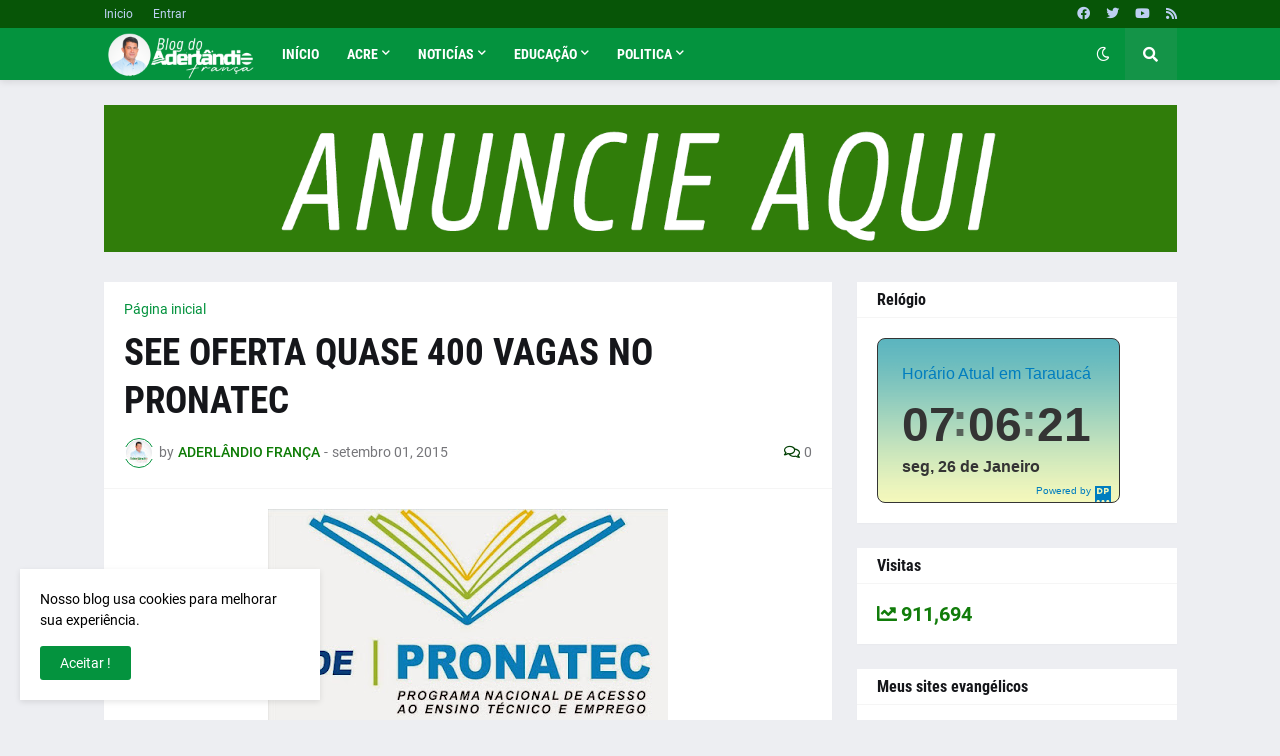

--- FILE ---
content_type: text/html; charset=UTF-8
request_url: https://aderlandio.blogspot.com/b/stats?style=BLACK_TRANSPARENT&timeRange=ALL_TIME&token=APq4FmApE0Iv-EstGQ_SbTDP7OlKsigmpha5pPcynGfhyOvzkK7ku8y0UF_2jzHD9qFzA2gTNWnL9Mt2mzT2VOWLoB313cXJWQ
body_size: -93
content:
{"total":911694,"sparklineOptions":{"backgroundColor":{"fillOpacity":0.1,"fill":"#000000"},"series":[{"areaOpacity":0.3,"color":"#202020"}]},"sparklineData":[[0,9],[1,10],[2,10],[3,17],[4,15],[5,13],[6,13],[7,20],[8,19],[9,13],[10,27],[11,21],[12,99],[13,34],[14,25],[15,14],[16,16],[17,13],[18,13],[19,12],[20,15],[21,16],[22,28],[23,30],[24,33],[25,39],[26,30],[27,28],[28,32],[29,15]],"nextTickMs":450000}

--- FILE ---
content_type: text/html; charset=utf-8
request_url: https://www.google.com/recaptcha/api2/aframe
body_size: 259
content:
<!DOCTYPE HTML><html><head><meta http-equiv="content-type" content="text/html; charset=UTF-8"></head><body><script nonce="D1oJPqR8V2inMQj6-DT8gA">/** Anti-fraud and anti-abuse applications only. See google.com/recaptcha */ try{var clients={'sodar':'https://pagead2.googlesyndication.com/pagead/sodar?'};window.addEventListener("message",function(a){try{if(a.source===window.parent){var b=JSON.parse(a.data);var c=clients[b['id']];if(c){var d=document.createElement('img');d.src=c+b['params']+'&rc='+(localStorage.getItem("rc::a")?sessionStorage.getItem("rc::b"):"");window.document.body.appendChild(d);sessionStorage.setItem("rc::e",parseInt(sessionStorage.getItem("rc::e")||0)+1);localStorage.setItem("rc::h",'1769429180171');}}}catch(b){}});window.parent.postMessage("_grecaptcha_ready", "*");}catch(b){}</script></body></html>